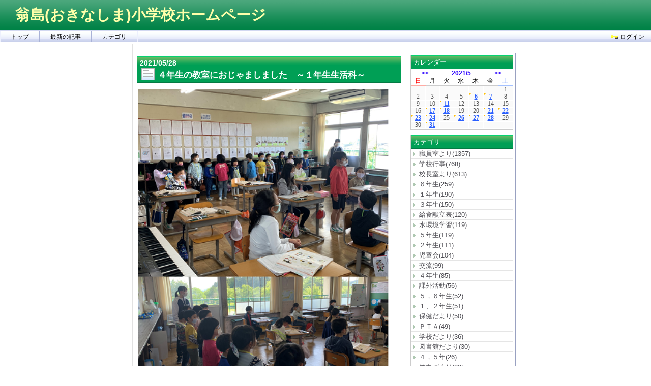

--- FILE ---
content_type: text/html;charset=UTF-8
request_url: http://www.town.inawashiro.fukushima.jp/cb/schoolhp/s-okina/entry.html?category=%EF%BC%91%E3%83%BB%EF%BC%94%E5%B9%B4%E7%94%9F
body_size: 43502
content:
<!DOCTYPE html PUBLIC "-//W3C//DTD HTML 4.01//EN" "http://www.w3.org/TR/html4/strict.dtd">
<html lang="ja">
	<head>
		<meta http-equiv="Content-Type" content="text/html;charset=UTF-8" />
		<meta http-equiv="Content-Script-Type" content="text/javascript;charset=UTF-8" />
		<meta http-equiv="Content-Tyle-Type" content="text/css;charset=UTF-8" />
		<title>１・４年生カテゴリの記事一覧｜           翁島(おきなしま)小学校ホームページ</title>
<!-- $BLOCKDEL -->
		<script type="text/javascript" src="entry/scripts/jquery.min.js"></script>
		<script type="text/javascript" src="entry/scripts/slimbox2.js"></script>
		<link rel="stylesheet" media="screen" type="text/css" href="entry/styles/slimbox2.css" />

		<script type="text/javascript" src="entry/scripts/memu.js"></script>
		<link rel="stylesheet" href="entry/styles/style_C3.css" />
		
			<script type="text/javascript">
				function confirmDelete(){
					return confirm('この記事を削除します。よろしいですか？');
				}
				function hideMonth(){
					var ul = $('monthList');
					if(!ul) return;

					var lis = ul.getElementsByTagName('li');
					if(lis.length <= 12) return;

					for(var i = 12; i < lis.length; i++){
						lis[i].style.display = 'none';
					}

					$('showMonthLink').style.display = 'inline';
					$('hideMonthLink').style.display = 'none';
				}
				function showMonth(){
					var ul = $('monthList');
					if(!ul) return;

					var lis = ul.getElementsByTagName('li');
					for(var i = 0; i < lis.length; i++){
						lis[i].style.display = 'block';
					}

					$('showMonthLink').style.display = 'none';
					$('hideMonthLink').style.display = 'inline';
				}
				addOnload(function(){
					hideMonth();
				});
			</script>
		

<!-- /$BLOCKDEL -->
	</head>
	<body>
<!-- $BLOCKDEL -->
		
		<a id="_id22" href="#acmp-main" class="acmp"><img border="0" alt="本文へ" width="0" height="0" src="entry/images/op.gif" /></a>
		<a id="_id25" href="#acmp-navi" class="acmp"><img border="0" alt="ナビゲーションメニューへ" width="0" height="0" src="entry/images/op.gif" /></a>

		<!-- header Start -->
		<div class="header-bg">
			
			<h1 style="background-image: none;" class="diary">
				           翁島(おきなしま)小学校ホームページ
			</h1>
		</div>
		<span id="acmp-navi" class="acmp"><img border="0" alt="ナビゲーションメニューです" width="0" height="0" src="entry/images/op.gif" /></span>
		
		<div id="menulist" class="navbar">
			<div class="menu"><a id="_id44" href="/cb/schoolhp/s-okina/">トップ</a></div>
			<div class="menu"><a id="_id47" href="/cb/schoolhp/s-okina/entry.html">最新の記事</a></div>
			<div id="popcategory" onmouseout="hiddenSubMenu(this)" style="display:none;" class="popmenu" onmouseover="showSubMenu(this);">
				<span class="topmenu">カテゴリ</span>
				<ul class="submenu">

					<li><a id="_id54_0:_id57" href="/cb/schoolhp/s-okina/entry.html?category=%E8%81%B7%E5%93%A1%E5%AE%A4%E3%82%88%E3%82%8A">職員室より(1357)</a></li>

					<li><a id="_id54_1:_id57" href="/cb/schoolhp/s-okina/entry.html?category=%E5%AD%A6%E6%A0%A1%E8%A1%8C%E4%BA%8B">学校行事(768)</a></li>

					<li><a id="_id54_2:_id57" href="/cb/schoolhp/s-okina/entry.html?category=%E6%A0%A1%E9%95%B7%E5%AE%A4%E3%82%88%E3%82%8A">校長室より(613)</a></li>

					<li><a id="_id54_3:_id57" href="/cb/schoolhp/s-okina/entry.html?category=%EF%BC%96%E5%B9%B4%E7%94%9F">６年生(259)</a></li>

					<li><a id="_id54_4:_id57" href="/cb/schoolhp/s-okina/entry.html?category=%EF%BC%91%E5%B9%B4%E7%94%9F">１年生(190)</a></li>

					<li><a id="_id54_5:_id57" href="/cb/schoolhp/s-okina/entry.html?category=%EF%BC%93%E5%B9%B4%E7%94%9F">３年生(150)</a></li>

					<li><a id="_id54_6:_id57" href="/cb/schoolhp/s-okina/entry.html?category=%E7%B5%A6%E9%A3%9F%E7%8C%AE%E7%AB%8B%E8%A1%A8">給食献立表(120)</a></li>

					<li><a id="_id54_7:_id57" href="/cb/schoolhp/s-okina/entry.html?category=%E6%B0%B4%E7%92%B0%E5%A2%83%E5%AD%A6%E7%BF%92">水環境学習(119)</a></li>

					<li><a id="_id54_8:_id57" href="/cb/schoolhp/s-okina/entry.html?category=%EF%BC%95%E5%B9%B4%E7%94%9F">５年生(119)</a></li>

					<li><a id="_id54_9:_id57" href="/cb/schoolhp/s-okina/entry.html?category=%EF%BC%92%E5%B9%B4%E7%94%9F">２年生(111)</a></li>

					<li><a id="_id54_10:_id57" href="/cb/schoolhp/s-okina/entry.html?category=%E5%85%90%E7%AB%A5%E4%BC%9A">児童会(104)</a></li>

					<li><a id="_id54_11:_id57" href="/cb/schoolhp/s-okina/entry.html?category=%E4%BA%A4%E6%B5%81">交流(99)</a></li>

					<li><a id="_id54_12:_id57" href="/cb/schoolhp/s-okina/entry.html?category=%EF%BC%94%E5%B9%B4%E7%94%9F">４年生(85)</a></li>

					<li><a id="_id54_13:_id57" href="/cb/schoolhp/s-okina/entry.html?category=%E8%AA%B2%E5%A4%96%E6%B4%BB%E5%8B%95">課外活動(56)</a></li>

					<li><a id="_id54_14:_id57" href="/cb/schoolhp/s-okina/entry.html?category=%EF%BC%95%EF%BC%8C%EF%BC%96%E5%B9%B4%E7%94%9F">５，６年生(52)</a></li>

					<li><a id="_id54_15:_id57" href="/cb/schoolhp/s-okina/entry.html?category=%EF%BC%91%E3%80%81%EF%BC%92%E5%B9%B4%E7%94%9F">１、２年生(51)</a></li>

					<li><a id="_id54_16:_id57" href="/cb/schoolhp/s-okina/entry.html?category=%E4%BF%9D%E5%81%A5%E3%81%A0%E3%82%88%E3%82%8A">保健だより(50)</a></li>

					<li><a id="_id54_17:_id57" href="/cb/schoolhp/s-okina/entry.html?category=%EF%BC%B0%EF%BC%B4%EF%BC%A1">ＰＴＡ(49)</a></li>

					<li><a id="_id54_18:_id57" href="/cb/schoolhp/s-okina/entry.html?category=%E5%AD%A6%E6%A0%A1%E3%81%A0%E3%82%88%E3%82%8A">学校だより(36)</a></li>

					<li><a id="_id54_19:_id57" href="/cb/schoolhp/s-okina/entry.html?category=%E5%9B%B3%E6%9B%B8%E9%A4%A8%E3%81%A0%E3%82%88%E3%82%8A">図書館だより(30)</a></li>

					<li><a id="_id54_20:_id57" href="/cb/schoolhp/s-okina/entry.html?category=%EF%BC%94%EF%BC%8C%EF%BC%95%E5%B9%B4">４，５年(26)</a></li>

					<li><a id="_id54_21:_id57" href="/cb/schoolhp/s-okina/entry.html?category=%E4%BD%93%E5%8A%9B%E3%81%A5%E3%81%8F%E3%82%8A">体力づくり(20)</a></li>

					<li><a id="_id54_22:_id57" href="/cb/schoolhp/s-okina/entry.html?category=%EF%BC%94%EF%BD%9E%EF%BC%96%E5%B9%B4%E7%94%9F">４～６年生(17)</a></li>

					<li><a id="_id54_23:_id57" href="/cb/schoolhp/s-okina/entry.html?category=%EF%BC%93%EF%BD%9E%EF%BC%96%E5%B9%B4%E7%94%9F">３～６年生(16)</a></li>

					<li><a id="_id54_24:_id57" href="/cb/schoolhp/s-okina/entry.html?category=%EF%BC%93%EF%BC%8C%EF%BC%94%E5%B9%B4%E7%94%9F">３，４年生(13)</a></li>

					<li><a id="_id54_25:_id57" href="/cb/schoolhp/s-okina/entry.html?category=%E5%B9%B4%E5%BA%A6%E6%9C%AB%E3%81%AE%E6%A7%98%E5%AD%90">年度末の様子(11)</a></li>

					<li><a id="_id54_26:_id57" href="/cb/schoolhp/s-okina/entry.html?category=%E3%82%AF%E3%83%A9%E3%83%96%E6%B4%BB%E5%8B%95">クラブ活動(9)</a></li>

					<li><a id="_id54_27:_id57" href="/cb/schoolhp/s-okina/entry.html?category=%E7%BF%81%E3%83%95%E3%82%A7%E3%82%B9">翁フェス(8)</a></li>

					<li><a id="_id54_28:_id57" href="/cb/schoolhp/s-okina/entry.html?category=%EF%BC%91%EF%BC%8C%EF%BC%93%E5%B9%B4%E7%94%9F">１，３年生(8)</a></li>

					<li><a id="_id54_29:_id57" href="/cb/schoolhp/s-okina/entry.html?category=%E9%96%89%E6%A0%A1%E8%A8%98%E5%BF%B5%E4%BA%8B%E6%A5%AD">閉校記念事業(7)</a></li>

					<li><a id="_id54_30:_id57" href="/cb/schoolhp/s-okina/entry.html?category=%E9%81%A0%E8%BB%BD%E5%B0%8F%E4%BA%A4%E6%B5%81">遠軽小交流(6)</a></li>

					<li><a id="_id54_31:_id57" href="/cb/schoolhp/s-okina/entry.html?category=%E3%81%AA%E3%82%8F%E3%81%A8%E3%81%B3%E3%82%B3%E3%83%B3%E3%83%86%E3%82%B9%E3%83%88">なわとびコンテスト(5)</a></li>

					<li><a id="_id54_32:_id57" href="/cb/schoolhp/s-okina/entry.html?category=%E3%82%B9%E3%82%AD%E3%83%BC">スキー(5)</a></li>

					<li><a id="_id54_33:_id57" href="/cb/schoolhp/s-okina/entry.html?category=%EF%BC%91%EF%BD%9E%EF%BC%93%E5%B9%B4%E7%94%9F">１～３年生(5)</a></li>

					<li><a id="_id54_34:_id57" href="/cb/schoolhp/s-okina/entry.html?category=%E5%AD%A6%E6%A0%A1%E8%A9%95%E4%BE%A1">学校評価(4)</a></li>

					<li><a id="_id54_35:_id57" href="/cb/schoolhp/s-okina/entry.html?category=%E7%B5%A6%E9%A3%9F%E3%81%AE%E6%99%82%E9%96%93">給食の時間(4)</a></li>

					<li><a id="_id54_36:_id57" href="/cb/schoolhp/s-okina/entry.html?category=%E5%85%A8%E6%A0%A1%E7%94%9F">全校生(3)</a></li>

					<li><a id="_id54_37:_id57" href="/cb/schoolhp/s-okina/entry.html?category=%E5%B9%B4%E9%96%93%E8%A1%8C%E4%BA%8B%E4%BA%88%E5%AE%9A%E8%A1%A8">年間行事予定表(3)</a></li>

					<li><a id="_id54_38:_id57" href="/cb/schoolhp/s-okina/entry.html?category=%E9%87%8E%E5%8F%A3%E8%8B%B1%E4%B8%96%E9%A1%95%E5%BD%B0%E4%BA%8B%E6%A5%AD">野口英世顕彰事業(3)</a></li>

					<li><a id="_id54_39:_id57" href="/cb/schoolhp/s-okina/entry.html?category=%EF%BC%91%E5%B9%B4%E7%94%9F%EF%BD%9E%EF%BC%95%E5%B9%B4%E7%94%9F">１年生～５年生(3)</a></li>

					<li><a id="_id54_40:_id57" href="/cb/schoolhp/s-okina/entry.html?category=%EF%BC%92%EF%BC%8C%EF%BC%93%E5%B9%B4%E7%94%9F">２，３年生(3)</a></li>

					<li><a id="_id54_41:_id57" href="/cb/schoolhp/s-okina/entry.html?category=%E5%85%A8%E6%A0%A1%E9%9B%86%E4%BC%9A">全校集会(2)</a></li>

					<li><a id="_id54_42:_id57" href="/cb/schoolhp/s-okina/entry.html?category=%E5%AD%A6%E6%A0%A1%E7%94%9F%E6%B4%BB%E3%81%AE%E6%A7%98%E5%AD%90">学校生活の様子(2)</a></li>

					<li><a id="_id54_43:_id57" href="/cb/schoolhp/s-okina/entry.html?category=%E6%8E%88%E6%A5%AD%E5%8F%82%E8%A6%B3">授業参観(2)</a></li>

					<li><a id="_id54_44:_id57" href="/cb/schoolhp/s-okina/entry.html?category=%E6%94%BE%E8%AA%B2%E5%BE%8C%E5%AD%90%E3%81%A9%E3%82%82%E6%95%99%E5%AE%A4">放課後子ども教室(2)</a></li>

					<li><a id="_id54_45:_id57" href="/cb/schoolhp/s-okina/entry.html?category=%EF%BC%93%EF%BC%8C%EF%BC%94%EF%BC%8C%EF%BC%95%E5%B9%B4%E7%94%9F">３，４，５年生(2)</a></li>

					<li><a id="_id54_46:_id57" href="/cb/schoolhp/s-okina/entry.html?category=%EF%BC%94%EF%BC%8C%EF%BC%96%E5%B9%B4">４，６年(2)</a></li>

					<li><a id="_id54_47:_id57" href="/cb/schoolhp/s-okina/entry.html?category=2019%E8%A1%8C%E4%BA%8B%E4%BA%88%E5%AE%9A">2019行事予定(1)</a></li>

					<li><a id="_id54_48:_id57" href="/cb/schoolhp/s-okina/entry.html?category=%E4%B8%8B%E5%AD%A6%E5%B9%B4">下学年(1)</a></li>

					<li><a id="_id54_49:_id57" href="/cb/schoolhp/s-okina/entry.html?category=%E4%BA%A4%E6%B5%81%E6%B4%BB%E5%8B%95">交流活動(1)</a></li>

					<li><a id="_id54_50:_id57" href="/cb/schoolhp/s-okina/entry.html?category=%E5%AD%A6%E5%8A%9B%E5%90%91%E4%B8%8A">学力向上(1)</a></li>

					<li><a id="_id54_51:_id57" href="/cb/schoolhp/s-okina/entry.html?category=%E5%AD%A6%E6%A0%A1%E8%A9%95%E8%AD%B0%E5%A7%94%E5%93%A1%E4%BC%9A">学校評議委員会(1)</a></li>

					<li><a id="_id54_52:_id57" href="/cb/schoolhp/s-okina/entry.html?category=%E6%96%B0%E5%B9%B4%E5%BA%A6%E3%81%AB%E5%90%91%E3%81%91%E3%81%A6">新年度に向けて(1)</a></li>

					<li><a id="_id54_53:_id57" href="/cb/schoolhp/s-okina/entry.html?category=%E9%96%89%E6%A0%A1%E3%81%AB%E5%90%91%E3%81%91%E3%81%A6">閉校に向けて(1)</a></li>

					<li><a id="_id54_54:_id57" href="/cb/schoolhp/s-okina/entry.html?category=%EF%BC%91%E3%83%BB%EF%BC%94%E5%B9%B4%E7%94%9F">１・４年生(1)</a></li>

				</ul>
			</div>
			
			<div class="menu-e">
				
				
				
				<a id="_id77" href="/cb/schoolhp/s-okina/login?target=/cb/schoolhp/s-okina/entry.html%3Fcategory%3D%25EF%25BC%2591%25E3%2583%25BB%25EF%25BC%2594%25E5%25B9%25B4%25E7%2594%259F"><img border="0" src="entry/images/ec-login.gif" width="16" height="16" />ログイン</a>
				
			</div>
			<div class="clr"></div>
		</div>

		<!-- header End -->

		<span id="acmp-main" class="acmp"><img border="0" alt="ここから本文です" width="0" height="0" src="entry/images/op.gif" /></span>
<!-- /$BLOCKDEL -->

		
		<div class="diary-body">
			<div class="main">

				
				<div class="calendar">
					
					
					
				</div>
				
				
				

				
				
				
				

				<!-- article start -->
				<div class="day">
					<div class="diary-article-title">
						<div class="date">
							<a id="_id151_0:_id159" href="entry.html?date=20210528">
								2021/05/28
							</a>
						</div>
						
						<div class="clr"></div>
						<h2>
							<a id="_id151_0:_id175" href="entry-30503.html">
								４年生の教室におじゃましました　～１年生生活科～
							</a>
						</h2>
					</div>
					<div class="body">
						<span class="control"></span>
						<div class="section">
						<!--	<div m:rendered="#{e.image != null}" m:class="img-position img-position-#{e.imagePositionName}" class="img-position img-position-left">-->
							<div class="img-position img-position-right">
								
								<!--<a href="download?mode=entryImage&id=#{e.id}" rel="lightbox">-->
								
								<img alt="画像" src="download?mode=entryImage&id=30503" />
								<!--</a>-->
								
								<div class="img-notes"></div>
							</div>
							<p>
								　１年生の子どもたちは、３階の上学年の教室はまだまだ敷居が高いようで、なかなか階段を上っていくことができません。<br><br>　生活科の時間に、学校探検をこれまでも行ってきましたが、子どもたちに聞いてみると、<br>「パソコン室の様子をもう一度見てみたい。」とか「３階の教室をちゃんと見たいんだけど・・こわいかも・・」というような意見が。<br><br>　今回は、４年生にきちんとお願いして、授業の様子を見せていただくことになりました。<br><br>　神妙な面持ちで静かに４年教室の後ろに入っていくと、珍しい物がいっぱいあったのか、きょろきょろ周囲を見回す子どもたち。<br>　４年生は、その時国語の学習をしており、話し方や聞き方から伝わることについて学習していました。それは、「同じ内容をやりとりするときでも、話し方や聞き方によって相手の受ける印象が変わる」という内容を、分かりやすいように、役割演技をして考えていました。<br><br>　それが、１年生にとっては劇を見ているようだったらしく、「４年生が楽しい勉強していたよ！」と笑顔で教えてくれました。<br>　<br>　１年生は、翁島小学校のことで、知らないことがまだたくさんあります。<br>　今日、教室に戻ってからみんなで考えたこと、まだまだ知りたいことを、どんどん追究していきたいと思います。
							</p>
						</div>
						<div class="clr"></div>
					</div>
					<div class="article-add">
						
						
					</div>
					<div class="article-info">
						<div class="article-edit">
							2021/05/28 15:42
							<span>
								｜
								投稿者：翁島小学校管理者
							</span>
						</div>
						<div class="article-cat">
							カテゴリ：
							<a id="_id151_0:_id227" href="entry.html?category=%EF%BC%91%E3%83%BB%EF%BC%94%E5%B9%B4%E7%94%9F">
								１・４年生
							</a>
						</div>
					</div>
					<div class="clr"></div>
				</div>
				<!-- article end -->



				
				
				<div class="calendar">
					
					
					
				</div>
				
				
				

			</div>

			<div class="sidebar">
				<div class="diary-module">
					<div class="diary-module-title">
						<h3>カレンダー</h3>
						<div class="clr"></div>
					</div>
					<div class="diary-modulebody">
						<table summary="calendar" class="calendar">
							<tr>
								<td colspan="2" class="calendar-prev-month"><a id="_id404" href="entry.html?date=202104">&lt;&lt;</a></td>
								<td colspan="3" class="calendar-current-month"><a id="_id407" href="entry.html?date=202105">2021/5</a></td>
								<td colspan="2" class="calendar-next-month"><a id="_id410" href="entry.html?date=202106">&gt;&gt;</a></td>
							</tr>
							<tr>
								<td class="calendar-sunday">日</td>
								<td class="calendar-weekday">月</td>
								<td class="calendar-weekday">火</td>
								<td class="calendar-weekday">水</td>
								<td class="calendar-weekday">木</td>
								<td class="calendar-weekday">金</td>
								<td class="calendar-saturday">土</td>
							</tr>

							<tr>

								
								
								
								<td class="calendar-day"></td>

								
								
								
								<td class="calendar-day"></td>

								
								
								
								<td class="calendar-day"></td>

								
								
								
								<td class="calendar-day"></td>

								
								
								
								<td class="calendar-day"></td>

								
								
								
								<td class="calendar-day"></td>

								
								
								
								<td class="calendar-day">1</td>

							</tr>

							<tr>

								
								
								
								<td class="calendar-day">2</td>

								
								
								
								<td class="calendar-day">3</td>

								
								
								
								<td class="calendar-day">4</td>

								
								
								
								<td class="calendar-day">5</td>

								
								<td class="calendar-day"><a id="_id428_1:_id432_4:_id438" href="entry.html?date=20210506">6</a></td>
								
								

								
								<td class="calendar-day"><a id="_id428_1:_id432_5:_id438" href="entry.html?date=20210507">7</a></td>
								
								

								
								
								
								<td class="calendar-day">8</td>

							</tr>

							<tr>

								
								
								
								<td class="calendar-day">9</td>

								
								
								
								<td class="calendar-day">10</td>

								
								<td class="calendar-day"><a id="_id428_2:_id432_2:_id438" href="entry.html?date=20210511">11</a></td>
								
								

								
								
								
								<td class="calendar-day">12</td>

								
								
								
								<td class="calendar-day">13</td>

								
								
								
								<td class="calendar-day">14</td>

								
								
								
								<td class="calendar-day">15</td>

							</tr>

							<tr>

								
								
								
								<td class="calendar-day">16</td>

								
								<td class="calendar-day"><a id="_id428_3:_id432_1:_id438" href="entry.html?date=20210517">17</a></td>
								
								

								
								<td class="calendar-day"><a id="_id428_3:_id432_2:_id438" href="entry.html?date=20210518">18</a></td>
								
								

								
								
								
								<td class="calendar-day">19</td>

								
								
								
								<td class="calendar-day">20</td>

								
								<td class="calendar-day"><a id="_id428_3:_id432_5:_id438" href="entry.html?date=20210521">21</a></td>
								
								

								
								<td class="calendar-day"><a id="_id428_3:_id432_6:_id438" href="entry.html?date=20210522">22</a></td>
								
								

							</tr>

							<tr>

								
								<td class="calendar-day"><a id="_id428_4:_id432_0:_id438" href="entry.html?date=20210523">23</a></td>
								
								

								
								<td class="calendar-day"><a id="_id428_4:_id432_1:_id438" href="entry.html?date=20210524">24</a></td>
								
								

								
								
								
								<td class="calendar-day">25</td>

								
								<td class="calendar-day"><a id="_id428_4:_id432_3:_id438" href="entry.html?date=20210526">26</a></td>
								
								

								
								<td class="calendar-day"><a id="_id428_4:_id432_4:_id438" href="entry.html?date=20210527">27</a></td>
								
								

								
								<td class="calendar-day"><a id="_id428_4:_id432_5:_id438" href="entry.html?date=20210528">28</a></td>
								
								

								
								
								
								<td class="calendar-day">29</td>

							</tr>

							<tr>

								
								
								
								<td class="calendar-day">30</td>

								
								<td class="calendar-day"><a id="_id428_5:_id432_1:_id438" href="entry.html?date=20210531">31</a></td>
								
								

								
								
								
								<td class="calendar-day"></td>

								
								
								
								<td class="calendar-day"></td>

								
								
								
								<td class="calendar-day"></td>

								
								
								
								<td class="calendar-day"></td>

								
								
								
								<td class="calendar-day"></td>

							</tr>

						</table>

					</div>
				</div>

				<div class="diary-module">
					<div class="diary-module-title">
						<h3>カテゴリ</h3>
						<div class="clr"></div>
					</div>
					<div class="diary-modulebody">
						<ul class="diary-section">

							<li><a id="_id566_0:_id569" href="entry.html?category=%E8%81%B7%E5%93%A1%E5%AE%A4%E3%82%88%E3%82%8A">職員室より(1357)</a></li>

							<li><a id="_id566_1:_id569" href="entry.html?category=%E5%AD%A6%E6%A0%A1%E8%A1%8C%E4%BA%8B">学校行事(768)</a></li>

							<li><a id="_id566_2:_id569" href="entry.html?category=%E6%A0%A1%E9%95%B7%E5%AE%A4%E3%82%88%E3%82%8A">校長室より(613)</a></li>

							<li><a id="_id566_3:_id569" href="entry.html?category=%EF%BC%96%E5%B9%B4%E7%94%9F">６年生(259)</a></li>

							<li><a id="_id566_4:_id569" href="entry.html?category=%EF%BC%91%E5%B9%B4%E7%94%9F">１年生(190)</a></li>

							<li><a id="_id566_5:_id569" href="entry.html?category=%EF%BC%93%E5%B9%B4%E7%94%9F">３年生(150)</a></li>

							<li><a id="_id566_6:_id569" href="entry.html?category=%E7%B5%A6%E9%A3%9F%E7%8C%AE%E7%AB%8B%E8%A1%A8">給食献立表(120)</a></li>

							<li><a id="_id566_7:_id569" href="entry.html?category=%E6%B0%B4%E7%92%B0%E5%A2%83%E5%AD%A6%E7%BF%92">水環境学習(119)</a></li>

							<li><a id="_id566_8:_id569" href="entry.html?category=%EF%BC%95%E5%B9%B4%E7%94%9F">５年生(119)</a></li>

							<li><a id="_id566_9:_id569" href="entry.html?category=%EF%BC%92%E5%B9%B4%E7%94%9F">２年生(111)</a></li>

							<li><a id="_id566_10:_id569" href="entry.html?category=%E5%85%90%E7%AB%A5%E4%BC%9A">児童会(104)</a></li>

							<li><a id="_id566_11:_id569" href="entry.html?category=%E4%BA%A4%E6%B5%81">交流(99)</a></li>

							<li><a id="_id566_12:_id569" href="entry.html?category=%EF%BC%94%E5%B9%B4%E7%94%9F">４年生(85)</a></li>

							<li><a id="_id566_13:_id569" href="entry.html?category=%E8%AA%B2%E5%A4%96%E6%B4%BB%E5%8B%95">課外活動(56)</a></li>

							<li><a id="_id566_14:_id569" href="entry.html?category=%EF%BC%95%EF%BC%8C%EF%BC%96%E5%B9%B4%E7%94%9F">５，６年生(52)</a></li>

							<li><a id="_id566_15:_id569" href="entry.html?category=%EF%BC%91%E3%80%81%EF%BC%92%E5%B9%B4%E7%94%9F">１、２年生(51)</a></li>

							<li><a id="_id566_16:_id569" href="entry.html?category=%E4%BF%9D%E5%81%A5%E3%81%A0%E3%82%88%E3%82%8A">保健だより(50)</a></li>

							<li><a id="_id566_17:_id569" href="entry.html?category=%EF%BC%B0%EF%BC%B4%EF%BC%A1">ＰＴＡ(49)</a></li>

							<li><a id="_id566_18:_id569" href="entry.html?category=%E5%AD%A6%E6%A0%A1%E3%81%A0%E3%82%88%E3%82%8A">学校だより(36)</a></li>

							<li><a id="_id566_19:_id569" href="entry.html?category=%E5%9B%B3%E6%9B%B8%E9%A4%A8%E3%81%A0%E3%82%88%E3%82%8A">図書館だより(30)</a></li>

							<li><a id="_id566_20:_id569" href="entry.html?category=%EF%BC%94%EF%BC%8C%EF%BC%95%E5%B9%B4">４，５年(26)</a></li>

							<li><a id="_id566_21:_id569" href="entry.html?category=%E4%BD%93%E5%8A%9B%E3%81%A5%E3%81%8F%E3%82%8A">体力づくり(20)</a></li>

							<li><a id="_id566_22:_id569" href="entry.html?category=%EF%BC%94%EF%BD%9E%EF%BC%96%E5%B9%B4%E7%94%9F">４～６年生(17)</a></li>

							<li><a id="_id566_23:_id569" href="entry.html?category=%EF%BC%93%EF%BD%9E%EF%BC%96%E5%B9%B4%E7%94%9F">３～６年生(16)</a></li>

							<li><a id="_id566_24:_id569" href="entry.html?category=%EF%BC%93%EF%BC%8C%EF%BC%94%E5%B9%B4%E7%94%9F">３，４年生(13)</a></li>

							<li><a id="_id566_25:_id569" href="entry.html?category=%E5%B9%B4%E5%BA%A6%E6%9C%AB%E3%81%AE%E6%A7%98%E5%AD%90">年度末の様子(11)</a></li>

							<li><a id="_id566_26:_id569" href="entry.html?category=%E3%82%AF%E3%83%A9%E3%83%96%E6%B4%BB%E5%8B%95">クラブ活動(9)</a></li>

							<li><a id="_id566_27:_id569" href="entry.html?category=%E7%BF%81%E3%83%95%E3%82%A7%E3%82%B9">翁フェス(8)</a></li>

							<li><a id="_id566_28:_id569" href="entry.html?category=%EF%BC%91%EF%BC%8C%EF%BC%93%E5%B9%B4%E7%94%9F">１，３年生(8)</a></li>

							<li><a id="_id566_29:_id569" href="entry.html?category=%E9%96%89%E6%A0%A1%E8%A8%98%E5%BF%B5%E4%BA%8B%E6%A5%AD">閉校記念事業(7)</a></li>

							<li><a id="_id566_30:_id569" href="entry.html?category=%E9%81%A0%E8%BB%BD%E5%B0%8F%E4%BA%A4%E6%B5%81">遠軽小交流(6)</a></li>

							<li><a id="_id566_31:_id569" href="entry.html?category=%E3%81%AA%E3%82%8F%E3%81%A8%E3%81%B3%E3%82%B3%E3%83%B3%E3%83%86%E3%82%B9%E3%83%88">なわとびコンテスト(5)</a></li>

							<li><a id="_id566_32:_id569" href="entry.html?category=%E3%82%B9%E3%82%AD%E3%83%BC">スキー(5)</a></li>

							<li><a id="_id566_33:_id569" href="entry.html?category=%EF%BC%91%EF%BD%9E%EF%BC%93%E5%B9%B4%E7%94%9F">１～３年生(5)</a></li>

							<li><a id="_id566_34:_id569" href="entry.html?category=%E5%AD%A6%E6%A0%A1%E8%A9%95%E4%BE%A1">学校評価(4)</a></li>

							<li><a id="_id566_35:_id569" href="entry.html?category=%E7%B5%A6%E9%A3%9F%E3%81%AE%E6%99%82%E9%96%93">給食の時間(4)</a></li>

							<li><a id="_id566_36:_id569" href="entry.html?category=%E5%85%A8%E6%A0%A1%E7%94%9F">全校生(3)</a></li>

							<li><a id="_id566_37:_id569" href="entry.html?category=%E5%B9%B4%E9%96%93%E8%A1%8C%E4%BA%8B%E4%BA%88%E5%AE%9A%E8%A1%A8">年間行事予定表(3)</a></li>

							<li><a id="_id566_38:_id569" href="entry.html?category=%E9%87%8E%E5%8F%A3%E8%8B%B1%E4%B8%96%E9%A1%95%E5%BD%B0%E4%BA%8B%E6%A5%AD">野口英世顕彰事業(3)</a></li>

							<li><a id="_id566_39:_id569" href="entry.html?category=%EF%BC%91%E5%B9%B4%E7%94%9F%EF%BD%9E%EF%BC%95%E5%B9%B4%E7%94%9F">１年生～５年生(3)</a></li>

							<li><a id="_id566_40:_id569" href="entry.html?category=%EF%BC%92%EF%BC%8C%EF%BC%93%E5%B9%B4%E7%94%9F">２，３年生(3)</a></li>

							<li><a id="_id566_41:_id569" href="entry.html?category=%E5%85%A8%E6%A0%A1%E9%9B%86%E4%BC%9A">全校集会(2)</a></li>

							<li><a id="_id566_42:_id569" href="entry.html?category=%E5%AD%A6%E6%A0%A1%E7%94%9F%E6%B4%BB%E3%81%AE%E6%A7%98%E5%AD%90">学校生活の様子(2)</a></li>

							<li><a id="_id566_43:_id569" href="entry.html?category=%E6%8E%88%E6%A5%AD%E5%8F%82%E8%A6%B3">授業参観(2)</a></li>

							<li><a id="_id566_44:_id569" href="entry.html?category=%E6%94%BE%E8%AA%B2%E5%BE%8C%E5%AD%90%E3%81%A9%E3%82%82%E6%95%99%E5%AE%A4">放課後子ども教室(2)</a></li>

							<li><a id="_id566_45:_id569" href="entry.html?category=%EF%BC%93%EF%BC%8C%EF%BC%94%EF%BC%8C%EF%BC%95%E5%B9%B4%E7%94%9F">３，４，５年生(2)</a></li>

							<li><a id="_id566_46:_id569" href="entry.html?category=%EF%BC%94%EF%BC%8C%EF%BC%96%E5%B9%B4">４，６年(2)</a></li>

							<li><a id="_id566_47:_id569" href="entry.html?category=2019%E8%A1%8C%E4%BA%8B%E4%BA%88%E5%AE%9A">2019行事予定(1)</a></li>

							<li><a id="_id566_48:_id569" href="entry.html?category=%E4%B8%8B%E5%AD%A6%E5%B9%B4">下学年(1)</a></li>

							<li><a id="_id566_49:_id569" href="entry.html?category=%E4%BA%A4%E6%B5%81%E6%B4%BB%E5%8B%95">交流活動(1)</a></li>

							<li><a id="_id566_50:_id569" href="entry.html?category=%E5%AD%A6%E5%8A%9B%E5%90%91%E4%B8%8A">学力向上(1)</a></li>

							<li><a id="_id566_51:_id569" href="entry.html?category=%E5%AD%A6%E6%A0%A1%E8%A9%95%E8%AD%B0%E5%A7%94%E5%93%A1%E4%BC%9A">学校評議委員会(1)</a></li>

							<li><a id="_id566_52:_id569" href="entry.html?category=%E6%96%B0%E5%B9%B4%E5%BA%A6%E3%81%AB%E5%90%91%E3%81%91%E3%81%A6">新年度に向けて(1)</a></li>

							<li><a id="_id566_53:_id569" href="entry.html?category=%E9%96%89%E6%A0%A1%E3%81%AB%E5%90%91%E3%81%91%E3%81%A6">閉校に向けて(1)</a></li>

							<li><a id="_id566_54:_id569" href="entry.html?category=%EF%BC%91%E3%83%BB%EF%BC%94%E5%B9%B4%E7%94%9F">１・４年生(1)</a></li>


						</ul>
					</div>
				</div>

				<div class="diary-module">
					<div class="diary-module-title">
						<h3>最近登録された記事</h3>
						<div class="clr"></div>
					</div>
					<div class="diary-modulebody">
						<ul class="diary-section">

							<li><a id="_id606_0:_id609" href="entry-44706.html">お見送り</a></li>

							<li><a id="_id606_1:_id609" href="entry-44705.html">閉校式その２</a></li>

							<li><a id="_id606_2:_id609" href="entry-44645.html">卒業式、閉校式挙行</a></li>

							<li><a id="_id606_3:_id609" href="entry-44627.html">閉校記念品のご寄付</a></li>

							<li><a id="_id606_4:_id609" href="entry-44625.html">卒業式予行、少年消防団期待書授与式</a></li>


						</ul>
					</div>
				</div>

				<div class="diary-module">
					<div class="diary-module-title">
						<h3>リンク</h3>
						
						<div class="clr"></div>
					</div>
					<div class="diary-modulebody">
						<ul class="diary-section">

							<li><a id="_id642_0:_id645" href="http://www.town.inawashiro.fukushima.jp/" target="_blank">猪苗代町</a></li>


						</ul>
					</div>
				</div>

				<div class="diary-module">
					<div class="diary-module-title">
						<h3>バックナンバー</h3>
						<div class="clr"></div>
					</div>
					<div class="diary-modulebody">
						<ul id="monthList" class="diary-section">

							<li><a id="_id672_0:_id675" href="entry.html?date=202403">2024年03月(14)</a></li>

							<li><a id="_id672_1:_id675" href="entry.html?date=202402">2024年02月(14)</a></li>

							<li><a id="_id672_2:_id675" href="entry.html?date=202401">2024年01月(19)</a></li>

							<li><a id="_id672_3:_id675" href="entry.html?date=202312">2023年12月(11)</a></li>

							<li><a id="_id672_4:_id675" href="entry.html?date=202311">2023年11月(18)</a></li>

							<li><a id="_id672_5:_id675" href="entry.html?date=202310">2023年10月(21)</a></li>

							<li><a id="_id672_6:_id675" href="entry.html?date=202309">2023年09月(39)</a></li>

							<li><a id="_id672_7:_id675" href="entry.html?date=202308">2023年08月(6)</a></li>

							<li><a id="_id672_8:_id675" href="entry.html?date=202307">2023年07月(13)</a></li>

							<li><a id="_id672_9:_id675" href="entry.html?date=202306">2023年06月(31)</a></li>

							<li><a id="_id672_10:_id675" href="entry.html?date=202305">2023年05月(17)</a></li>

							<li><a id="_id672_11:_id675" href="entry.html?date=202304">2023年04月(59)</a></li>

							<li><a id="_id672_12:_id675" href="entry.html?date=202303">2023年03月(30)</a></li>

							<li><a id="_id672_13:_id675" href="entry.html?date=202302">2023年02月(34)</a></li>

							<li><a id="_id672_14:_id675" href="entry.html?date=202301">2023年01月(20)</a></li>

							<li><a id="_id672_15:_id675" href="entry.html?date=202212">2022年12月(23)</a></li>

							<li><a id="_id672_16:_id675" href="entry.html?date=202211">2022年11月(23)</a></li>

							<li><a id="_id672_17:_id675" href="entry.html?date=202210">2022年10月(8)</a></li>

							<li><a id="_id672_18:_id675" href="entry.html?date=202209">2022年09月(35)</a></li>

							<li><a id="_id672_19:_id675" href="entry.html?date=202208">2022年08月(5)</a></li>

							<li><a id="_id672_20:_id675" href="entry.html?date=202207">2022年07月(14)</a></li>

							<li><a id="_id672_21:_id675" href="entry.html?date=202206">2022年06月(29)</a></li>

							<li><a id="_id672_22:_id675" href="entry.html?date=202205">2022年05月(19)</a></li>

							<li><a id="_id672_23:_id675" href="entry.html?date=202204">2022年04月(28)</a></li>

							<li><a id="_id672_24:_id675" href="entry.html?date=202203">2022年03月(16)</a></li>

							<li><a id="_id672_25:_id675" href="entry.html?date=202202">2022年02月(9)</a></li>

							<li><a id="_id672_26:_id675" href="entry.html?date=202201">2022年01月(10)</a></li>

							<li><a id="_id672_27:_id675" href="entry.html?date=202112">2021年12月(12)</a></li>

							<li><a id="_id672_28:_id675" href="entry.html?date=202111">2021年11月(28)</a></li>

							<li><a id="_id672_29:_id675" href="entry.html?date=202110">2021年10月(35)</a></li>

							<li><a id="_id672_30:_id675" href="entry.html?date=202109">2021年09月(10)</a></li>

							<li><a id="_id672_31:_id675" href="entry.html?date=202108">2021年08月(4)</a></li>

							<li><a id="_id672_32:_id675" href="entry.html?date=202107">2021年07月(20)</a></li>

							<li><a id="_id672_33:_id675" href="entry.html?date=202106">2021年06月(37)</a></li>

							<li><a id="_id672_34:_id675" href="entry.html?date=202105">2021年05月(18)</a></li>

							<li><a id="_id672_35:_id675" href="entry.html?date=202104">2021年04月(37)</a></li>

							<li><a id="_id672_36:_id675" href="entry.html?date=202103">2021年03月(79)</a></li>

							<li><a id="_id672_37:_id675" href="entry.html?date=202102">2021年02月(56)</a></li>

							<li><a id="_id672_38:_id675" href="entry.html?date=202101">2021年01月(55)</a></li>

							<li><a id="_id672_39:_id675" href="entry.html?date=202012">2020年12月(59)</a></li>

							<li><a id="_id672_40:_id675" href="entry.html?date=202011">2020年11月(52)</a></li>

							<li><a id="_id672_41:_id675" href="entry.html?date=202010">2020年10月(106)</a></li>

							<li><a id="_id672_42:_id675" href="entry.html?date=202009">2020年09月(105)</a></li>

							<li><a id="_id672_43:_id675" href="entry.html?date=202008">2020年08月(43)</a></li>

							<li><a id="_id672_44:_id675" href="entry.html?date=202007">2020年07月(57)</a></li>

							<li><a id="_id672_45:_id675" href="entry.html?date=202006">2020年06月(88)</a></li>

							<li><a id="_id672_46:_id675" href="entry.html?date=202005">2020年05月(113)</a></li>

							<li><a id="_id672_47:_id675" href="entry.html?date=202004">2020年04月(51)</a></li>

							<li><a id="_id672_48:_id675" href="entry.html?date=202003">2020年03月(28)</a></li>

							<li><a id="_id672_49:_id675" href="entry.html?date=202002">2020年02月(24)</a></li>

							<li><a id="_id672_50:_id675" href="entry.html?date=202001">2020年01月(40)</a></li>

							<li><a id="_id672_51:_id675" href="entry.html?date=201912">2019年12月(40)</a></li>

							<li><a id="_id672_52:_id675" href="entry.html?date=201911">2019年11月(41)</a></li>

							<li><a id="_id672_53:_id675" href="entry.html?date=201910">2019年10月(64)</a></li>

							<li><a id="_id672_54:_id675" href="entry.html?date=201909">2019年09月(36)</a></li>

							<li><a id="_id672_55:_id675" href="entry.html?date=201908">2019年08月(28)</a></li>

							<li><a id="_id672_56:_id675" href="entry.html?date=201907">2019年07月(66)</a></li>

							<li><a id="_id672_57:_id675" href="entry.html?date=201906">2019年06月(66)</a></li>

							<li><a id="_id672_58:_id675" href="entry.html?date=201905">2019年05月(66)</a></li>

							<li><a id="_id672_59:_id675" href="entry.html?date=201904">2019年04月(23)</a></li>

							<li><a id="_id672_60:_id675" href="entry.html?date=201903">2019年03月(97)</a></li>

							<li><a id="_id672_61:_id675" href="entry.html?date=201902">2019年02月(116)</a></li>

							<li><a id="_id672_62:_id675" href="entry.html?date=201901">2019年01月(110)</a></li>

							<li><a id="_id672_63:_id675" href="entry.html?date=201812">2018年12月(97)</a></li>

							<li><a id="_id672_64:_id675" href="entry.html?date=201811">2018年11月(113)</a></li>

							<li><a id="_id672_65:_id675" href="entry.html?date=201810">2018年10月(121)</a></li>

							<li><a id="_id672_66:_id675" href="entry.html?date=201809">2018年09月(114)</a></li>

							<li><a id="_id672_67:_id675" href="entry.html?date=201808">2018年08月(104)</a></li>

							<li><a id="_id672_68:_id675" href="entry.html?date=201807">2018年07月(110)</a></li>

							<li><a id="_id672_69:_id675" href="entry.html?date=201806">2018年06月(146)</a></li>

							<li><a id="_id672_70:_id675" href="entry.html?date=201805">2018年05月(151)</a></li>

							<li><a id="_id672_71:_id675" href="entry.html?date=201804">2018年04月(106)</a></li>

							<li><a id="_id672_72:_id675" href="entry.html?date=201803">2018年03月(94)</a></li>

							<li><a id="_id672_73:_id675" href="entry.html?date=201802">2018年02月(86)</a></li>

							<li><a id="_id672_74:_id675" href="entry.html?date=201801">2018年01月(74)</a></li>

							<li><a id="_id672_75:_id675" href="entry.html?date=201712">2017年12月(83)</a></li>

							<li><a id="_id672_76:_id675" href="entry.html?date=201711">2017年11月(76)</a></li>

							<li><a id="_id672_77:_id675" href="entry.html?date=201710">2017年10月(96)</a></li>

							<li><a id="_id672_78:_id675" href="entry.html?date=201709">2017年09月(82)</a></li>

							<li><a id="_id672_79:_id675" href="entry.html?date=201708">2017年08月(52)</a></li>

							<li><a id="_id672_80:_id675" href="entry.html?date=201707">2017年07月(102)</a></li>

							<li><a id="_id672_81:_id675" href="entry.html?date=201706">2017年06月(121)</a></li>

							<li><a id="_id672_82:_id675" href="entry.html?date=201705">2017年05月(96)</a></li>

							<li><a id="_id672_83:_id675" href="entry.html?date=201704">2017年04月(70)</a></li>

							<li><a id="_id672_84:_id675" href="entry.html?date=201703">2017年03月(5)</a></li>

							<li><a id="_id672_85:_id675" href="entry.html?date=201702">2017年02月(9)</a></li>

							<li><a id="_id672_86:_id675" href="entry.html?date=201701">2017年01月(14)</a></li>

							<li><a id="_id672_87:_id675" href="entry.html?date=201612">2016年12月(6)</a></li>

							<li><a id="_id672_88:_id675" href="entry.html?date=201611">2016年11月(10)</a></li>

							<li><a id="_id672_89:_id675" href="entry.html?date=201610">2016年10月(9)</a></li>

							<li><a id="_id672_90:_id675" href="entry.html?date=201609">2016年09月(15)</a></li>

							<li><a id="_id672_91:_id675" href="entry.html?date=201608">2016年08月(4)</a></li>

							<li><a id="_id672_92:_id675" href="entry.html?date=201607">2016年07月(11)</a></li>

							<li><a id="_id672_93:_id675" href="entry.html?date=201606">2016年06月(18)</a></li>

							<li><a id="_id672_94:_id675" href="entry.html?date=201605">2016年05月(6)</a></li>

							<li><a id="_id672_95:_id675" href="entry.html?date=201604">2016年04月(11)</a></li>

							<li><a id="_id672_96:_id675" href="entry.html?date=201603">2016年03月(4)</a></li>

							<li><a id="_id672_97:_id675" href="entry.html?date=201602">2016年02月(6)</a></li>

							<li><a id="_id672_98:_id675" href="entry.html?date=201601">2016年01月(6)</a></li>

							<li><a id="_id672_99:_id675" href="entry.html?date=201512">2015年12月(2)</a></li>

							<li><a id="_id672_100:_id675" href="entry.html?date=201511">2015年11月(7)</a></li>

							<li><a id="_id672_101:_id675" href="entry.html?date=201510">2015年10月(12)</a></li>

							<li><a id="_id672_102:_id675" href="entry.html?date=201509">2015年09月(9)</a></li>

							<li><a id="_id672_103:_id675" href="entry.html?date=201508">2015年08月(5)</a></li>

							<li><a id="_id672_104:_id675" href="entry.html?date=201507">2015年07月(13)</a></li>

							<li><a id="_id672_105:_id675" href="entry.html?date=201506">2015年06月(19)</a></li>

							<li><a id="_id672_106:_id675" href="entry.html?date=201505">2015年05月(10)</a></li>

							<li><a id="_id672_107:_id675" href="entry.html?date=201504">2015年04月(8)</a></li>

							<li><a id="_id672_108:_id675" href="entry.html?date=201503">2015年03月(3)</a></li>

							<li><a id="_id672_109:_id675" href="entry.html?date=201502">2015年02月(5)</a></li>

							<li><a id="_id672_110:_id675" href="entry.html?date=201501">2015年01月(6)</a></li>

							<li><a id="_id672_111:_id675" href="entry.html?date=201412">2014年12月(2)</a></li>

							<li><a id="_id672_112:_id675" href="entry.html?date=201411">2014年11月(6)</a></li>

							<li><a id="_id672_113:_id675" href="entry.html?date=201410">2014年10月(7)</a></li>

							<li><a id="_id672_114:_id675" href="entry.html?date=201409">2014年09月(8)</a></li>

							<li><a id="_id672_115:_id675" href="entry.html?date=201408">2014年08月(4)</a></li>

							<li><a id="_id672_116:_id675" href="entry.html?date=201407">2014年07月(8)</a></li>

							<li><a id="_id672_117:_id675" href="entry.html?date=201406">2014年06月(11)</a></li>

							<li><a id="_id672_118:_id675" href="entry.html?date=201405">2014年05月(3)</a></li>

							<li><a id="_id672_119:_id675" href="entry.html?date=201404">2014年04月(5)</a></li>

							<li><a id="_id672_120:_id675" href="entry.html?date=201311">2013年11月(2)</a></li>

							<li><a id="_id672_121:_id675" href="entry.html?date=201310">2013年10月(7)</a></li>

							<li><a id="_id672_122:_id675" href="entry.html?date=201309">2013年09月(5)</a></li>

							<li><a id="_id672_123:_id675" href="entry.html?date=201308">2013年08月(4)</a></li>

							<li><a id="_id672_124:_id675" href="entry.html?date=201307">2013年07月(7)</a></li>

							<li><a id="_id672_125:_id675" href="entry.html?date=201306">2013年06月(9)</a></li>

							<li><a id="_id672_126:_id675" href="entry.html?date=201305">2013年05月(2)</a></li>

							<li><a id="_id672_127:_id675" href="entry.html?date=201304">2013年04月(4)</a></li>

							<li><a id="_id672_128:_id675" href="entry.html?date=201303">2013年03月(1)</a></li>

							<li><a id="_id672_129:_id675" href="entry.html?date=201302">2013年02月(3)</a></li>

							<li><a id="_id672_130:_id675" href="entry.html?date=201301">2013年01月(2)</a></li>

							<li><a id="_id672_131:_id675" href="entry.html?date=201212">2012年12月(4)</a></li>

							<li><a id="_id672_132:_id675" href="entry.html?date=201211">2012年11月(5)</a></li>

							<li><a id="_id672_133:_id675" href="entry.html?date=201210">2012年10月(6)</a></li>

							<li><a id="_id672_134:_id675" href="entry.html?date=201209">2012年09月(7)</a></li>

							<li><a id="_id672_135:_id675" href="entry.html?date=201208">2012年08月(3)</a></li>

							<li><a id="_id672_136:_id675" href="entry.html?date=201207">2012年07月(7)</a></li>

							<li><a id="_id672_137:_id675" href="entry.html?date=201206">2012年06月(5)</a></li>

							<li><a id="_id672_138:_id675" href="entry.html?date=201205">2012年05月(3)</a></li>

							<li><a id="_id672_139:_id675" href="entry.html?date=201204">2012年04月(5)</a></li>

							<li><a id="_id672_140:_id675" href="entry.html?date=201203">2012年03月(6)</a></li>


						</ul>
						<div class="alllist">
							<a id="showMonthLink" style="display: none;float: right;" href="javascript:showMonth();">全て表示</a>
							<a id="hideMonthLink" style="display: none;float: right;" href="javascript:hideMonth();">最近12ヶ月分を表示</a>
						</div>
					</div>
				</div>

				<div class="clr"></div>
				<div class="footer">
				</div>
			</div>
			<div class="clr"></div>
		</div>


		

<div style="text-align:center; border-top:1px solid #fff;padding:3px;text-align:center;color:#999;	font-size:75%;font-family:&quot;Lucida Sans Unicode&quot;, &quot;arial&quot;, &quot;�ｼｭ�ｼｳ �ｼｰ繧ｴ繧ｷ繝�繧ｯ&quot;, &quot;Osaka&quot;, san-serif;_font-family:&quot;arial&quot;, &quot;�ｼｭ�ｼｳ �ｼｰ繧ｴ繧ｷ繝�繧ｯ&quot;, &quot;Osaka&quot;, san-serif;">
<script src="/lbui/js/foot.js" type="text/javascript"></script>
</div>



		

	

</body></html>

--- FILE ---
content_type: text/css
request_url: http://www.town.inawashiro.fukushima.jp/cb/schoolhp/s-okina/entry/styles/base.css
body_size: 22008
content:
@import url('form.css');
/*@import url("/inawashiro.css");*/
/*COMMON*/
body {
	color: #000;
	font-size: 90%;
	font-family: /*メイリオ,*/"ＭＳ Ｐゴシック", Osaka, sans-serif;
	background-color: white;
	background-repeat: no-repeat;
	background-position: center bottom;
	margin: 0;
	padding: 0;
	width: auto;
}
div {
	
}
input, select, textarea {
	font-size: medium;
}
a {
	color: #2a00ff;
	text-decoration: none;
}
a:link {
	color: #2a00ff;
	text-decoration: none;
}
a:visited {
	color: #2a00aa;
	text-decoration: none;
}
a:hover {
	color: #f22c05;
	text-decoration: underline;
}
img {
	vertical-align: middle;
	border: 0;
}
caption {
	display: none;
}
a.acmp {
	display: none;
}
span.acmp {
	display: none;
}
div.flt-right {
	float: right;
}
div.flt-left {
}
div.tx-center {
	text-align: center;
}
div.tx-right {
	text-align: right;
}
div.tx-left {
	text-align: left;
}
div.clr {
	clear: both;
}
p.cp {
	color: #808080;
	font-size: 80%;
	text-align: center;
	display: block;
	margin: 0;
	padding-top: 2px;
	padding-bottom: 2px;
	clear: both;
	border-top: 1px solid #e8e8e8;
}
/*TOP PAGE*/
div.top-page-notice {
	text-align: center;
	margin-right: 0;
	margin-left: 0;
	padding: 2px 0 0;
	clear: both;
	border-top: 3px solid #e8e8e8;
	width: auto;
}
div.top-page-notice ul {
	list-style-type: none;
	margin: 0 auto;
	width: 80%;
}
div.top-page-notice ul li {
	margin: 0;
	padding: 0;
	width: 24%;
	float: left;
}
div.top-page-notice a {
	font-weight: bold;
	text-decoration: none;
	background-color: #bcc4e2;
	background-image: url("../images/top-notice.gif");
	background-repeat: repeat-x;
	background-position: left top;
	display: block;
	margin-right: 2px;
	margin-bottom: 2px;
	margin-left: 2px;
	padding: 3px;
	width: auto;
	border-style: solid;
	border-width: 2px;
	border-color: #c6dde7 #82a3b1 #82a3b1 #c6dde7;
}
div.top-page-notice a:link {
	color: #000;
	text-decoration: none;
}
div.top-page-notice a:visited {
	color: #000;
	text-decoration: none;
}
div.top-page-notice a:hover {
	color: #500;
	text-decoration: none;
	background-color: #ffa;
	background-image: none;
	position: relative;
	top: 1px;
	border-color: #cece81;
}
div.top-page-notice a:active {
	text-decoration: none;
}
div.top-page-notice a img {
	margin-right: 3px;
}
div.top-page-shot {
	clear: both;
	color: #808080;
	text-align: center;
	padding: 4px;
	width: auto;
}
div.top-page-shot img {
	margin-bottom: 5px;
}
div.top-page-entr {
	text-align: center;
	margin-right: auto;
	margin-bottom: 6px;
	margin-left: auto;
}
div.top-page-entr img {
	margin-right: 3px;
}
div.top-page-entr a {
	font-weight: bold;
	text-decoration: none;
	background-color: #e8ebfb;
	background-image: url("../images/top-entr.gif");
	background-repeat: repeat-x;
	background-position: left top;
	display: block;
	margin-right: auto;
	margin-left: auto;
	padding: 3px;
	width: 600px;
	border-style: solid;
	border-width: 2px;
	border-color: #c6dde7 #82a3b1 #82a3b1 #c6dde7;
}
div.top-page-entr a:link {
	color: #000;
	text-decoration: none;
}
div.top-page-entr a:visited {
	color: #000;
	text-decoration: none;
}
div.top-page-entr a:hover {
	color: #500;
	text-decoration: none;
	background-color: #ffa;
	background-image: none;
	position: relative;
	top: 1px;
	border-color: #cece81;
}
div.top-page-entr a:active {
	text-decoration: none;
}
div.top-page-intro {
	text-align: center;
	padding-top: 10px;
	padding-bottom: 20px;
	clear: both;
	border-top: 2px dashed #e7eeff;
}
div.top-page-intro table {
	margin-right: auto;
	margin-left: auto;
	width: 80%;
	border: solid 1px #aabfff;
	border-collapse: collapse;
	empty-cells: show;
}
div.top-page-intro th {
	color: #374f93;
	font-weight: normal;
	background-color: #d4dfff;
	background-image: url("../images/bg-th.gif");
	background-repeat: repeat-x;
	background-position: left top;
	white-space: nowrap;
	padding: 3px 3px 0;
	border: solid 1px #aabfff;
}
div.top-page-intro td {
	background-color: #fff;
	text-align: left;
	padding: 3px 3px 0;
	border-style: solid solid dashed;
	border-width: 1px;
	border-color: #aabfff;
}
/*DIARY*/
/*=HEADER*/
div.header-bg {
	background-color: #fc0;
	background-image: url("../images/header-back.gif");
	background-repeat: repeat-x;
	height: 50px;
	overflow: visible;
}
body > div.header-bg {
	height: auto;
}
h1.diary {
	color: #663300;
	font-size: 200%;
	background-image: url("../images/header-diary-bg.gif");
	background-position: left top;
	text-align: left;
	margin: 0;
	padding-top: 10px;
	padding-bottom: 10px;
	padding-left: 30px;
	width: auto;
	border-style: none;
}
h1.diary div {
	width: 100%;
}
h1.diary > div {
	width: auto;
}
/*=NAVI BAR*/
div.navbar {
	font-size: 80%;
	background-color: #bdc5e3;
	background-image: url("../images/navbar.gif");
	background-repeat: repeat-x;
	background-position: left top;
	white-space: nowrap;
	margin-top: 0;
	margin-bottom: 0;
	padding: 0;
	width: 100%;
	border-top: 1px solid #d2d8f1;
	border-bottom: 1px solid #a6acca;
}
div.menu {
	color: #000;
	float: left;
	border-right: 1px solid #a9b2d7;
	border-left: 1px solid #edf0fd;
}
div.menu a {
	text-decoration: none;
	display: block;
	padding: 4px 20px 2px;
}
div.menu a:link {
	color: #000;
	text-decoration: none;
}
div.menu a:visited {
	color: #000;
	text-decoration: none;
}
div.menu a:hover {
	color: #ff3f00;
	text-decoration: none;
	background-color: #ffa;
}
div.menu-event {
}
/*==DROPDOWN*/
div.popmenu {
	position: relative;
	float: left;
	border-right: 1px solid #edf0fd;
	border-left: 1px solid #edf0fd;
}
span.topmenu {
	color: #000;
	white-space: nowrap;
	display: block;
	padding: 4px 20px 2px;
	border-right: 1px solid #a9b2d7;
}
ul.submenu {
	background-color: white;
	text-align: left;
	visibility: hidden;
	list-style-type: none;
	margin: 0;
	padding: 0;
	position: absolute;
	top: 1.5em;
	left: -2px;
	width: 9em;
	border-style: solid;
	border-width: 1px 1px 2px;
	border-color: #bfbfbf #808080 #808080 #bfbfbf;
	/*
	filter: Alpha(opacity=90);
	*/
	-moz-opacity:0.9;
	opacity:0.9;
}
ul.submenu li {
	margin: 0;
	padding: 0;
}
ul.submenu li a {
	text-indent: 1px;
	display: block;
	padding: 0px 0px;
	border-bottom: 1px solid #e8e8e8;
	height:2em;
	padding-top:0.4em;
}
ul.submenu li a:link {
	color: #000;
}
ul.submenu li a:visited {
	color: #000;
}
ul.submenu li a:hover {
	color: #ff3f00;
	text-decoration: none;
	background-color: #ffa;
}
ul.submenu li a:active {
}
/*==MEM MENU*/
div.menu-e {
	margin-right: 10px;
	padding-top: 4px;
	float: right;
}
div.menu-e img {
	margin-right: 2px;
	vertical-align: middle;
}
div.menu-e a {
	white-space: nowrap;
	margin-right: 3px;
}
div.menu-e a:link {
	color: #000;
	text-decoration: none;
}
div.menu-e a:visited {
	color: #000;
	text-decoration: none;
}
div.menu-e a:hover {
	color: #f00;
	text-decoration: none;
}
div.menu-e a:active {
	text-decoration: none;
}
/*=MAIN*/
div.diary-body {
	background-color: #fff;
	margin: 3px auto 10px;
	padding: 3px 6px 3px 3px;
	width: 750px;
	clear: both;
	border: solid 1px #e2e2e2;
}
/*==ARTICLE MAIN
*/
div.main {
	text-align: left;
	margin: 0 0 0 5px;
	padding: 0;
	width: 520px;
	float: left;
}
div.day {
	line-height: 1.5;
	background-color: #ffffff;
	margin-bottom: 3px;
	border: solid 1px #c8c8c8;
}
/*===HEADER*/
div.diary-article-title {
	color: #ffffff;
	line-height: 1.0;
	background-color: #ff9f00;
	background-image: url("../images/diary-article-title.gif");
	background-repeat: repeat-x;
	background-position: left top;
	margin: 0;
	padding: 5px;
	border-top: 1px solid #ffca71;
	border-bottom: 1px solid #e38e00;
}
div.diary-article-title div.date {
	font-weight: bold;
	text-align: left;
	padding: 0;
	float: left;
}
div.diary-article-title div.edit {
	text-align: right;
	padding: 0;
	border-style: none;
}
div.diary-article-title div.edit a {
	margin-left: 6px;
}
div.diary-article-title h2 {
	line-height: 1.2;
	background-image: url("../images/ec-h2.gif");
	background-repeat: no-repeat;
	background-position: left top;
	margin: 0;
	padding-top: 6px;
	padding-left: 35px;
	clear: both;
	border-style: none;
	word-break: break-all;
}
div.diary-article-title a {
	color: #fff;
}
div.diary-article-title a:link {
	color: #fff;
}
div.diary-article-title a:visited {
	color: #fff;
}
div.diary-article-title a:hover {
	color: #ff5;
	text-decoration: underline;
}
/*===PAGE LINK*/
div.calendar {
	color: #d4d4d4;
	font-size: 90%;
	text-align: left;
	padding-top: 2px;
	padding-bottom: 5px;
	height: 1em;
}
div.calendar a {
	margin-right: 3px;
	margin-left: 3px;
}
div.calendar a:link {
	color: #009f00;
	text-decoration: none;
}
div.calendar a:visited {
	color: #009f00;
	text-decoration: none;
}
div.calendar a:hover {
}
div.calendar a:active {
}
/*===ARTICLE*/
div.calendar a:hover {
	color: #f22c05;
	text-decoration: underline;
}
div.body {
	margin: 0 0 0 3px;
	padding: 0;
	clear: both;
}
div.section {
	color: #333333;
	margin: 3px;
	padding: 10px;
}
div.section p {
	line-height: 1.6;
	margin: 0;
	padding: 0;
	word-break: break-all;
}
div.img-position {
	
}
div.img-position-left {
	margin-right: 6px;
	float: left;
}
div.img-position-right {
	margin-left: 6px;
	float: right;
}
div.img-position-center {
	text-align: center;
}
div.img-position img {
/*	width: 200px;*/
	width:500px;
/*	margin: 0 5px;*/
	margin: 0 4px;

}
div.img-notes {
	font-size: 70%;
	line-height: 1.2;
	text-align: center;
	white-space: normal;
	margin: 2px 0 1px;
	word-break: break-all;
/*	width: 200px;*/
	width: 500px;
}

/*
div.img-position-center div.img-notes {
	width:auto;
}
*/

div.article-add {
	font-size: 90%;
	margin-right: 12px;
	margin-left: 12px;
	padding-left: 12px;
	border-top: 1px dashed #e8e8e8;
}
div.article-add div.list {
	line-height: 1.2;
	padding-top: 3px;
}
div.article-add div.list a {
}
div.article-add span.ec {
	color: #ffbf00;
	font-size: 80%;
	margin-right: 2px;
}
div.article-info {
	color: #a0a0a4;
	font-size: 80%;
	line-height: 1.1;
	margin: 6px;
}
div.article-edit {
	text-align: left;
	padding: 0;
	float: left;
}
div.article-cat {
	text-align: right;
	padding: 0;
}
/*==SIDE*/
div.sidebar {
	background-color: #fff;
	margin-top: 1em;
	padding: 3px 6px;
	width: 200px;
	float: right;
	border: solid 1px #99a1c1;
}
/*===MODULE*/
div.diary-module {
	margin-bottom: 10px;
	width: 100%;
	border: solid 1px #cccccc;
}
div.diary-module-title {
	background-color: #ff9f00;
	background-image: url("../images/diary-module-title.gif");
	background-repeat: repeat-x;
	background-position: left top;
	border-top: 1px solid #ffd48b;
	border-bottom: 1px solid #df8c03;
}
div.diary-module-title h3 {
	color: #fff;
	font-size: 90%;
	font-weight: normal;
	margin: 0;
	padding: 5px 5px 3px;
	float: left;
}
div.diary-module-edit {
	text-align: right;
	margin-right: 6px;
	padding-top: 3px;
	float: right;
}
div.diary-module-edit a {
	color: #fff;
	width: auto;
}
div.diary-module-edit a:link {
	color: #fff;
}
div.diary-module-edit a:visited {
	color: #fff;
}
div.diary-module-edit a:hover {
	color: #ff0;
}
div.diary-module-edit a:active {
}
.diary-modulebody {
	font-size: 90%;
	background-color: #ffffff;
	padding: 0;
	word-break: break-all;
}
/*====CALENDAR*/
table.calendar {
	font-size: 90%;
	text-align: center;
	width: 100%;
	border-style: none;
	border-collapse: collapse;
}
table.calendar td a:hover {
	color: #ff5f00;
}
td.calendar-sunday {
	color: red;
	border-bottom: 2px solid #ffaba4;
}
td.calendar-saturday {
	color: #658eff;
	border-bottom: 2px solid #a4c1ff;
}
td.calendar-weekday {
	border-bottom: 2px solid #ccc;
}
table.calendar tr td.day-today {
	font-weight: bold;
	background: #d7e8ff;
}
table.calendar tr td.day-selected {
	background: #450100;
}
table.calendar tr td.day-selected a {
	color: #fff;
}
td.calendar-day img {
	border-right: #cccccc 1px solid;
	border-top: #cccccc 1px solid;
	border-left: #cccccc 1px solid;
	width: 15px;
	border-bottom: #cccccc 1px solid;
	height: 15px;
}
td.calendar-day {
	color: #535353;
	font-family: Verdana;
	background-color: #fafafa;
	padding: 0;
	width: 14%;
	border: solid 1px #fff;
}
td.calendar-day a {
}
td.calendar-day a:link {
	color: #2a5fff;
	font-weight: bold;
	text-decoration: underline;
	background-image: url("../images/ec-calendar-day.gif");
	background-repeat: no-repeat;
	background-position: left top;
	display: block;
}
td.calendar-day a:visited {
	color: #2a5fff;
	font-weight: bold;
	text-decoration: underline;
}
td.calendar-day a:hover {
	color: #f00;
}
td.calendar-day a:active {
}
td.calendar-current-month {
	font-weight: bold;
}
td.calendar-prev-month {
	font-weight: bold;
}
td.calendar-next-month {
	font-weight: bold;
}
td.calendar-current-month a:visited {
	color: #2a1fff;
	font-weight: bold;
}
td.calendar-prev-month a:visited {
	color: #2a1fff;
	font-weight: bold;
}
td.calendar-next-month a:visited {
	color: #2a1fff;
	font-weight: bold;
}
/*====MODUEL BODY*/
div.diary-modulebody {
}
div.diary-modulebody div.alllist {
	margin-top: 3px;
	margin-right: 6px;
	clear: both;
}
div.diary-modulebody div.alllist a:visited {
	color: #2a1fff;
}
div.diary-modulebody ul {
	list-style-type: none;
	margin: 0;
	padding: 0;
}
div.diary-modulebody ul li {
	line-height: 1.5;
	margin: 0;
	padding: 0;
	border-bottom: 1px solid #e5e5e5;
}
div.diary-modulebody ul li a {
	text-decoration: none;
	background-image: url("../images/li.gif");
	background-repeat: no-repeat;
	background-position: 3px 4px;
	display: block;
	padding-left: 16px;
	padding-right:4px;
}

div.diary-modulebody ul li > a {
	overflow:hidden;
}

div.diary-modulebody ul li a:visited {
	text-decoration: none;
}
div.diary-modulebody ul li a:hover {
	color: #f00;
	text-decoration: none;
	background-color: #ffa;
}
/*EDIT FORM*/
table.input {
	border: solid 1px #c1bb99;
	margin-right: auto;
	margin-left: auto;
	width: 90%;
	clear: both;
	text-align: left;
	border-collapse: collapse;
	empty-cells: show;
}
table.input th.header {
	background-color: #ffea93;
	border-color: #d7c374;
	text-align: center;
	padding: 3px 3px 1px;
	border-style: solid;
	border-width: 1px 0;
}
table.input th {
	color: #000;
	background: #fff6b1;
	border: solid 1px #cabf6d;
	font-weight: normal;
	text-align: left;
	white-space: nowrap;
	padding: 0.2em 0.5em;
}
table.input td {
	color: black;
	background-color: white;
	border: solid 1px #c2c7db;
	background-color: white;
	padding: 3px 5px 1px;
}
table.input span.notes {
	color: #2e53bd;
	font-size: 80%;
	margin-left: 3px;
	vertical-align: middle;
}
table.input textarea {
	font-size: 100%;
	line-height: 1.4;
	width: 100%;
	height: 30em;
}
table.input input {
	font-size: 100%;
}
/*N CLEAR*/
.footnote {
	font-size: 90%;
	margin-left: 5px;
	border-style: dashed;
}
div.section p.sectionfooter {
	text-align: right;
	margin-top: 1em;
	border-style: dashed;
}
div.comment {
	font-size: 90%;
	background: #fdf5bf;
	margin: 5px;
	padding: 5px;
	border: dashed 2px #ffca71;
}
div.refererlist {
	border-right: #cccccc 1px dotted;
	padding-right: 5px;
	border-top: #cccccc 1px dotted;
	padding-left: 5px;
	font-size: 90%;
	background: #f2e7dc;
	padding-bottom: 5px;
	margin: 5px;
	border-left: #cccccc 1px dotted;
	padding-top: 5px;
	border-bottom: #cccccc 1px dotted;
}
div.caption {
	background-image: url("../images/ec-cptn.gif");
	background-repeat: no-repeat;
	background-position: 0 5px;
	margin: 0;
	padding: 0 0 0 20px;
}
div.commentshort {
	background-image: url("../images/ec-cmnt.gif");
	background-repeat: no-repeat;
	background-position: 0 5px;
	margin: 0;
	padding: 0 0 0 20px;
}
div.commentshort p {
	margin: 1px 5px 1px 0;
	padding: 0;
}
div.commentshort textarea {
	width: 350px;
}
div.day span.sanchor {
	color: #ffffff;
	padding: 20px 0 10px 30px;
}
a.keyword {
}
a.keyword:link {
}
a.keyword:visited {
}
a.keyword:hover {
}
a.okeyword {
}
div.section pre {
	border-right: #339900 1px solid;
	padding-right: 5px;
	border-top: #339900 1px solid;
	padding-left: 5px;
	background: #ffffff;
	padding-bottom: 5px;
	border-left: #339900 1px solid;
	padding-top: 5px;
	border-bottom: #339900 1px solid;
}
div.section blockquote {
	border-right: #339900 1px solid;
	padding-right: 5px;
	border-top: #339900 1px solid;
	padding-left: 5px;
	background: #f2e7dc;
	padding-bottom: 5px;
	border-left: #339900 1px solid;
	padding-top: 5px;
	border-bottom: #339900 1px solid;
}
div.section ul li {
}
/*
div.day img.photo {
	float: right;
	margin: 5px
}
*/
ul.diary-photo li {
	padding-right: 1px;
	padding-left: 1px;
	background: #ffffff;
	padding-bottom: 1px;
	margin: 0px;
	padding-top: 1px;
}
img.diary-fotolife {
}
.diary-searchform {
	padding-right: 0px;
	padding-left: 0px;
	padding-bottom: 0px;
	margin: 5px;
	padding-top: 0px;
}
div.adminmenu {
	font-size: 90%;
	margin: 3px 0px;
	text-align: right;
}
span.adminmenu a {
	padding-right: 7px;
	padding-left: 10px;
	border-left: #cccccc 1px solid;
}
.diary-rss {
}
div.diary-asin-detail {
	border-right: #cccccc 1px solid;
	padding-right: 3px;
	border-top: #cccccc 1px solid;
	padding-left: 3px;
	padding-bottom: 3px;
	margin: 3px;
	border-left: #cccccc 1px solid;
	padding-top: 3px;
	border-bottom: #cccccc 1px solid;
}
.diary-asin-detail-info {
	margin: 5px;
}
.diary-asin-detail-info ul {
	list-style-type: none;
}
.diary-asin-detail-image {
	float: left;
	margin-right: 5px;
}
.diary-asin-detail-title {
	font-weight: bold;
	margin: 5px;
}
.diary-asin-detail-foot {
	clear: both;
}
.footer {
	font-size: 90%;
	display: none;
	margin: 5px;
	clear: both;
}
.ad {
}
.diary-clock {
}
.diary-question-detail {
	border-right: #cccccc 1px solid;
	border-top: #cccccc 1px solid;
	font-size: 90%;
	border-left: #cccccc 1px solid;
	width: 90%;
	border-bottom: #cccccc 1px solid;
	text-align: left;
}
.diary-question-detail-title {
	padding-right: 5px;
	padding-left: 5px;
	padding-bottom: 5px;
	padding-top: 5px;
}
.diary-question-detail-label {
	padding-right: 5px;
	border-top: #cccccc 1px dashed;
	padding-left: 5px;
	padding-bottom: 5px;
	width: 30%;
	padding-top: 5px;
}
.diary-question-detail-value {
	padding-right: 5px;
	border-top: #cccccc 1px dashed;
	padding-left: 5px;
	padding-bottom: 5px;
	width: 65%;
	padding-top: 5px;
}
.diary-profile {
}
.diary-profile-image {
}
.diary-profile-id {
}
.diary-profile-body {
}
div.section table {
	border-right: #ccc 1px solid;
	border-top: #ccc 1px solid;
	margin: 3px;
	border-left: #ccc 1px solid;
	width: auto;
	border-bottom: #ccc 1px solid;
}
div.section table tr th {
	padding-right: 3px;
	padding-left: 3px;
	font-size: 90%;
	background: #f7dcd8;
	padding-bottom: 3px;
	padding-top: 3px;
}
div.section table tr td {
	padding-right: 3px;
	padding-left: 3px;
	font-size: 90%;
	padding-bottom: 3px;
	padding-top: 3px;
}
ul.keywordcloud {
	padding-right: 0px;
	padding-left: 0px;
	padding-bottom: 0px;
	margin: 10px;
	padding-top: 0px;
}
ul.keywordcloud li {
	display: inline;
	font-size: 90%;
}
div.diary-modulebody ul.keywordcloud li {
	border-right: medium none;
	padding-right: 2px;
	border-top: medium none;
	padding-left: 2px;
	background: none transparent scroll repeat 0% 0%;
	padding-bottom: 2px;
	border-left: medium none;
	padding-top: 2px;
	border-bottom: medium none;
}
div.diary-modulebody ul.keywordcloud li a {
	display: inline;
}
.error {
	display: block;
	color: red;
}
.small-date {
	color: #915609;
	font-size: 90%;
	font-family: Verdana;
	font-weight: bold;
}
div.anch-top {
	font-size: 80%;
	text-decoration: none;
	text-align: right;
	width: 100%;
}
div.anch-top a:link {
	color: #808080;
	text-decoration: none;
	text-align: right;
	padding-right: 5px;
}
div.anch-top a:visited {
	color: #808080;
	text-decoration: none;
	padding-right: 5px;
}
div.anch-top a:hover {
	color: #000;
	text-decoration: none;
	padding-right: 5px;
}
div.calendar {
	color: #d4d4d4;
	font-size: 90%;
	text-align: left;
	height: 1em;
}
div.calendar a {
	color: #339900;
	margin-right: 3px;
	margin-left: 3px;
}
div.calendar a:hover {
	color: #f22c05;
	text-decoration: underline;
}
div.supplement {
	font-size: 90%;
	background: #e0edfd;
	margin: 5px;
	padding: 5px;
	border: solid 2px #8cbbf4;
}
div.supplement div.title {
	color: #6997ce;
	font-weight: bold;
	line-height: 1.0;
	background-color: #fff;
	text-align: center;
	margin-bottom: 3px;
	padding: 3px 6px 1px 2px;
	border-style: solid;
	border-width: 2px 10px;
	border-color: #8cbbf4;
}
div.commentsupplement {
	background-image: url("../images/ec-cmnt.gif");
	background-repeat: no-repeat;
	background-position: 0 5px;
	margin: 0;
	padding: 0 0 0 20px;
}
div.commentsupplement p {
	color: #385f8f;
	margin: 1px 5px 1px 0;
	padding: 0;
}
div.commentsupplement textarea {
	width: 350px;
	height: 8em;
}
div.commentsupplement div.small-date {
	color: #5f99df;
}
p.introduction {
	text-align: left;
	font-size: 90%;
	background: #fdf5bf;
	margin: 5px;
	padding: 5px;
	border: dashed 2px #ffca71;
}
p.strongmessage {
	text-align: left;
	font-size: 90%;
	font-weight: bold;
	background: #ffca71;
	margin: 5px;
	padding: 5px;
	border: dashed 2px #ffa0a0;
}
div.previewMessage {
	margin: 0;
	padding: 0.5em;
	color: #000000;
	background: #ff9900;
	text-align: center;
}
div.previewMessage p {
	margin: 0;
	padding: 0;
}
div.previewMessage form {
	margin: 0;
	padding: 0;
}
fieldset.input {
	margin: 20px 5% 5% 5%;
	padding: 12px 6px 10px 6px;
	clear: both;
	margin: 3px auto 10px;
}
p.howtouse {
	margin: 0.5em 0 0 0;
	padding: 0;
	color: #2e53bd;
	font-size: 80%;
}
/* ENTRY_LIST*/
div.list-body {
	background-color: #fff;
	width: 90%;
	margin: 20px auto 5% auto;
	padding: 3px 6px 3px 3px;
	border: solid 1px #e2e2e2;
}
table.list {
	background-color: #fff;
	width: 100%;
	border: solid 1px #d1d7ec;
	border-collapse: collapse;
	empty-cells: show;
}
table.list td {
	color: black;
	line-height: 1.2;
	background-color: #fff;
	padding: 3px 5px 1px;
	border: solid 1px #dfe6ff;
}
table.list td.center {
	text-align: center;
}
table.list td a {
	word-break: break-all;
}
table.list th {
	color: black;
	font-weight: normal;
	background: #fff6b1;
	text-align: center;
	padding: 3px 5px 1px;
	border: solid 1px #b1c5ff;
}
div.paging.paging-p {
	float: left;
}
div.paging.paging-c {
	float: right;
}
